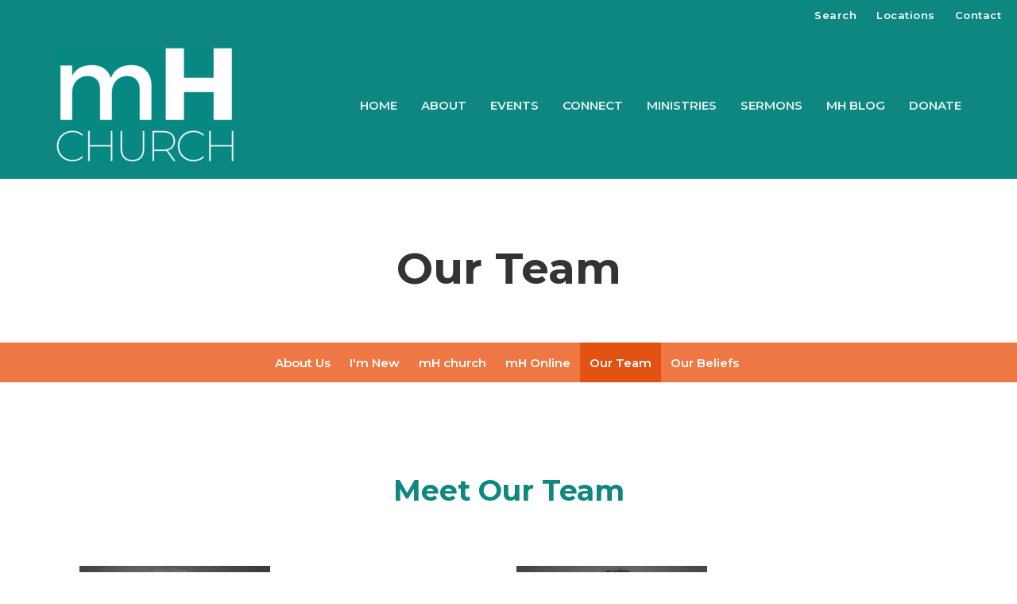

--- FILE ---
content_type: text/html; charset=utf-8
request_url: https://www.mosaichouse.ca/about/our-team
body_size: 34127
content:
<!DOCTYPE html>
<html lang="en">
  <head>
  <meta charset="UTF-8">
  <meta content="IE=edge,chrome=1" http-equiv="X-UA-Compatible"/>
  <meta content="width=device-width, initial-scale=1.0" name="viewport"/>
  <meta content="mosaicHouse" name="author"/>
  <title>
    Our Team | About | mosaicHouse
  </title>
  
  
    <meta name="robots" content="index,follow" />
  
  
  <link href="https://dq5pwpg1q8ru0.cloudfront.net/2020/10/29/14/04/48/9639f780-a100-4084-aeb2-423970d539f2/1.png" rel="shortcut icon" type="image/x-icon" />
  <meta name="csrf-param" content="authenticity_token" />
<meta name="csrf-token" content="edEjnXQ7SVCkaWyrGZ2lNVwavV8zRQjGZywCKt3udTmUPe11q0xzvq10rCAscYoplYzNd2ohxfIkTTtym1GTbg==" />

  <link rel="preconnect" href="https://fonts.gstatic.com/" crossorigin>
  <link rel="preload" href="/fonts/fontawesome/webfont.woff?v=3.2.1" as="font" type="font/woff" crossorigin>

  <link rel="stylesheet" media="all" href="/themes/stylesheet.css?timestamp=2025-10-28+15%3A11%3A00+-0600" />
  <link rel="stylesheet" media="print" href="https://dq5pwpg1q8ru0.cloudfront.net/assets/print-c1b49d74baf454d41a08041bb7881e34979fe0b297fba593578d70ec8cc515fd.css" />

	<link href="https://fonts.googleapis.com/css?family=Montserrat:400,400i,600,600i,700,700i|Montserrat:300,300i,400,400i&amp;display=swap" rel="stylesheet" type="text/css" async="async" />
  

  <script src="https://dq5pwpg1q8ru0.cloudfront.net/assets/application-baedfe927b756976bd996cb2c71963c5d82c94e444650affbb4162574b24b761.js"></script>
  <script src="https://dq5pwpg1q8ru0.cloudfront.net/packs/js/application-48235911dc1b5b550236.js"></script>
  <script src="https://cdnjs.cloudflare.com/ajax/libs/handlebars.js/4.7.7/handlebars.min.js" defer="defer"></script>


  <!--[if lt IE 9]>
  <script src="https://dq5pwpg1q8ru0.cloudfront.net/javascripts/html5shiv.js"></script>
  <script src="https://dq5pwpg1q8ru0.cloudfront.net/javascripts/respond.min.js"></script>
  <![endif]-->


      <script>
        var _gaq = _gaq || [];
        _gaq.push(['_setAccount', 'UA-85397729-38']);
        _gaq.push(['_trackPageview']);

          // rollup tracker
          _gaq.push(['rollupTracker._setAccount','UA-18858190-52']);
          _gaq.push(['rollupTracker._trackPageview']);

        (function() {
          var ga = document.createElement('script'); ga.type = 'text/javascript'; ga.async = true;
          ga.src = ('https:' == document.location.protocol ? 'https://ssl' : 'http://www') + '.google-analytics.com/ga.js';
          var s = document.getElementsByTagName('script')[0]; s.parentNode.insertBefore(ga, s);
        })();
      </script>


  


</head>

  <body class=" body_page_14      relative d-flex flex-column">
      <div class="d-flex ">
        <div class="site-content-container">
    

  <div class="system">
  </div>

  <div id="top-menus-container">
    <div id="top-menus">
  <div id="alert-container">
  </div>


  <div class="js-menus   bg-none z-index-navbar">
      <nav class="header-layout-topbar relative px-1 bg-primary bg-none %>">
    <div class="pos pos-cover bg-primary js-main-menu-background-opacity" style="opacity: 1.0;"></div>
    <ul class="topbar-nav topbar-right ">


        <li class="mr-auto">
          
        </li>





        <li>
          <a class="btn btn-link-primary-counter btn-sm" href="/search">Search</a>
        </li>

          <li class="topbar-menu-item hidden-xs">
              <a class="btn btn-link-primary-counter btn-sm" href="/pages/campus-locations">Locations</a>
          </li>

          <li class="topbar-menu-item hidden-xs">
              <a class="btn btn-link-primary-counter btn-sm" href="/pages/contact-us">Contact</a>
          </li>



          


    </ul>
  </nav>

    <div id="main-menu-container">
      
<nav id="main_menu" class="relative bg-primary bg-none p-2 p-md-3">
  <div class="bg-primary pos pos-cover js-main-menu-background-opacity" style="opacity:1.0;"></div>
  <div class="container d-md-flex flex-wrap ">
    <div class="relative d-flex d-md-block mr-md-3 flex-shrink-0">
      

    <a class="main-menu-logo main-menu-grenville-logo " href="/">
      <img alt="mosaicHouse" class="logo-size-extra-large" src="https://dq5pwpg1q8ru0.cloudfront.net/2021/11/10/11/30/24/2429f317-aa75-46b9-873f-a6cce3f21fc6/1.png" />
</a>


        <button type="button" class="btn bg-none p-1 border-0 main-menu-hidden-md ml-auto collapsed pr-0" data-toggle="collapse" data-target="#main_menu_collapse" aria-expanded="false">
    <span class="sr-only">Toggle navigation</span>
    <span class="svg-link">
      <svg xmlns="http://www.w3.org/2000/svg" height="24" viewBox="0 0 24 24" width="24">
    <path d="M0 0h24v24H0z" fill="none"></path>
    <path d="M3 18h18v-2H3v2zm0-5h18v-2H3v2zm0-7v2h18V6H3z"></path>
</svg>
 Menu
    </span>
  </button>

    </div>

    <div class="collapse main-menu-collapse-md ml-auto text-center" id="main_menu_collapse">
      <ul class="main-menu-list main-menu-grenville-list align-items-md-center">
          
  <li class="menu-item hover-underline-left">
      <a class="menu-link " href="/">Home</a>
  </li>


          
  <li class="menu-item hover-underline-left">
      <a class="menu-link " href="/about">About</a>
  </li>


          
  <li class="menu-item hover-underline-left">
      <a class="menu-link " href="/events">Events</a>
  </li>


          
  <li class="menu-item hover-underline-left">
      <a class="menu-link " href="/connect--4">Connect</a>
  </li>


          
  <li class="menu-item hover-underline-left">
      <a class="menu-link " href="/ministries">Ministries</a>
  </li>


          
  <li class="menu-item hover-underline-left">
      <a class="menu-link " href="/series">Sermons</a>
  </li>


          
  <li class="menu-item hover-underline-left">
      <a class="menu-link " target="_blank" href="/blog">mH blog</a>
  </li>


          
  <li class="menu-item hover-underline-left">
      <a class="menu-link " href="/pages/donate">Donate</a>
  </li>


      </ul>
        <ul class="main-menu-list main-menu-subnav">
            <li class="menu-item-divider"></li>
    
  <li class="menu-item hover-underline-left">
      <a class="menu-link " href="/pages/campus-locations">Locations</a>
  </li>


    
  <li class="menu-item hover-underline-left">
      <a class="menu-link " href="/pages/contact-us">Contact</a>
  </li>





        </ul>
    </div>
  </div>
</nav>

    </div>
  </div>
</div>

  </div>

  <div id="header-container" class="relative">
    <div id="header" class="header relative bg-cover bg-none w-100
            
            d-flex
            py-3 py-md-5
             topbar-offset
            bg-transparent"
     style=" min-height: 20vh;">
  
  

<div id="page-header-overlay" class="bg-transparent pos pos-cover" style="opacity:1.0;" data-header-opacity="1.0"></div>
    <div class="container relative d-flex flex-column mt-5">
      
      <div class="my-auto ">
        <div class="text-center">
          <div class="relative d-inline-block break-word">
            <h1 class="header-heading ">
                Our Team
            </h1>
          </div>
        </div>
        
        <div class="text-center mt-3">
          

        </div>
      </div>

      
    </div>
  
  
  <!--<div class="pos pos-b-1 pos-l-1">
    <button class="js-play-video-button p-2 bg-none border-0 d-none" style="opacity: 0.5;">
    </button>
    <button class="js-pause-video-button p-2 bg-none border-0 d-none" style="opacity: 0.5;">
    </button>
    <div class="js-loading-video-button">
      <div class="d-flex p-2" style="opacity: 0.5;">
      </div>
    </div>
  </div>-->

</div>



  </div>

  <main role="main" class="content flex-grow-1 Our_Team page_14 clearfix m-0 p-0">
    


    
  <nav class="navbar navbar-default sec-nav">
    <div class="container">
      <ul class="sortable mx-auto sortable-navbar nav navbar-nav text-center w-100" data-update-url="/pages/sort">
            <li id="menu_item_7" class="menu-item sortable-item d-inline-block ml-n4">
                <a class="menu-link  white-space-nowrap" href="/about">About Us</a>
            </li>  
            <li id="menu_item_9" class="menu-item sortable-item d-inline-block ml-n4">
                <a class="menu-link  white-space-nowrap" href="/about/im-new">I&#39;m New</a>
            </li>  
            <li id="menu_item_14" class="menu-item sortable-item d-inline-block ml-n4">
                <a class="menu-link  white-space-nowrap" href="/about/east">mH church</a>
            </li>  
            <li id="menu_item_28" class="menu-item sortable-item d-inline-block ml-n4">
                <a class="menu-link  white-space-nowrap" href="/about/online-campus">mH Online </a>
            </li>  
            <li id="menu_item_31" class="menu-item sortable-item d-inline-block ml-n4">
                <a class="menu-link active white-space-nowrap" href="/about/our-team">Our Team</a>
            </li>  
            <li id="menu_item_10" class="menu-item sortable-item d-inline-block ml-n4">
                <a class="menu-link  white-space-nowrap" href="/about/our-beliefs">Our Beliefs</a>
            </li>  
      </ul>
    </div>
  </nav> <!-- /sec-nav -->




  

<div>
    <div id="top-blocks-wrapper">
        <div id="block-147"
  class="relative block-wrapper  "
  data-block="147" data-order-path="/blocks/147/block_elements/order"
  data-user-order-path="/blocks/147/block_elements/order_users">
    <div class="js-block-container ">
      <div class="bg-primary-counter relative bg-none overflow-hidden js-block-background js-block-height" style="min-height: 45vh;">

          <!-- Background Videos -->
  <!-- Background Image -->
  <div class="bg-cover pos pos-0 js-block-background-photo " style=""></div>

<!-- Opacity Overlay -->
<div class="bg-primary-counter pos pos-cover js-block-background js-block-opacity" style="opacity: 1.0;" data-block-overlay></div>


          <div class="inner-block-wrapper">
            <div class="d-flex align-items-center py-sm-5 px-sm-5 js-block-adjust-padding py-md-10 px-md-10 js-block-height" style="min-height: 45vh;">
  <div class="container relative">
    <div class="pb-5">
      <div class="text-center">
          <h2 class="relative ">
            Meet Our Team
          </h2>
      </div>
    </div>

    <div class="user-sortable row">
            <div id="user_4" class="col-sm-12 col-md-6 py-3 sortable-item mb-3">
              <div class="relative row">

                <div class="col-sm-6">
                  <a href="/users/victor-ko--4">
                    <img loading="lazy" src="https://dq5pwpg1q8ru0.cloudfront.net/2021/02/15/11/16/52/8c88a0e2-ceaa-431e-9b1f-936d95f46182/25.png" />
</a>                </div>

                <div class="col-sm-6">
                  <a class="d-block py-3" href="/users/victor-ko--4">
                    <div class="mt-0 mb-1 lead">Victor  Ko</div>
                      <ul class="list-unstyled mb-0">
                        <li class="text-muted">Lead Pastor &amp; church planter</li>
                      </ul>
</a>
                      <ul class="list-unstyled">
                        <li>
                          <a encode="hex" href="mailto:victor@mosaichouse.ca">                              <svg xmlns="http://www.w3.org/2000/svg" height="24" viewBox="0 0 24 24" width="24" class="inline-svg text-muted mr-1">
    <path d="M20 4H4c-1.1 0-1.99.9-1.99 2L2 18c0 1.1.9 2 2 2h16c1.1 0 2-.9 2-2V6c0-1.1-.9-2-2-2zm0 4l-8 5-8-5V6l8 5 8-5v2z"></path>
    <path d="M0 0h24v24H0z" fill="none"></path>
</svg>
 Send Email
</a>
                        </li>
                      </ul>


                </div>

              </div>
            </div>
            <div id="user_7" class="col-sm-12 col-md-6 py-3 sortable-item mb-3">
              <div class="relative row">

                <div class="col-sm-6">
                  <div href="/users/jeremiah-basuric">
                    <img loading="lazy" src="https://dq5pwpg1q8ru0.cloudfront.net/2021/02/15/13/56/29/5e2a1d52-6d37-4ffa-9ad7-7f7e63a60bd3/5.png" />
</div>                </div>

                <div class="col-sm-6">
                  <div class="d-block py-3" href="/users/jeremiah-basuric">
                    <div class="mt-0 mb-1 lead">Jeremiah  Basuric</div>
                      <ul class="list-unstyled mb-0">
                        <li class="text-muted">Teaching Pastor  </li>
                      </ul>
</div>
                      <ul class="list-unstyled">
                        <li>
                          <a encode="hex" href="mailto:jeremiah@mosaichouse.ca">                              <svg xmlns="http://www.w3.org/2000/svg" height="24" viewBox="0 0 24 24" width="24" class="inline-svg text-muted mr-1">
    <path d="M20 4H4c-1.1 0-1.99.9-1.99 2L2 18c0 1.1.9 2 2 2h16c1.1 0 2-.9 2-2V6c0-1.1-.9-2-2-2zm0 4l-8 5-8-5V6l8 5 8-5v2z"></path>
    <path d="M0 0h24v24H0z" fill="none"></path>
</svg>
 Send Email
</a>
                        </li>
                      </ul>


                </div>

              </div>
            </div>
            <div id="user_23" class="col-sm-12 col-md-6 py-3 sortable-item mb-3">
              <div class="relative row">

                <div class="col-sm-6">
                  <div href="/users/melissa-macauley">
                    <img loading="lazy" src="https://dq5pwpg1q8ru0.cloudfront.net/2022/05/26/09/53/01/5c15d463-ba44-4f80-8aaf-c54f022102ed/3.png" />
</div>                </div>

                <div class="col-sm-6">
                  <div class="d-block py-3" href="/users/melissa-macauley">
                    <div class="mt-0 mb-1 lead">Melissa  Macauley</div>
                      <ul class="list-unstyled mb-0">
                        <li class="text-muted">Director of Disciple Making</li>
                      </ul>
</div>
                      <ul class="list-unstyled">
                        <li>
                          <a encode="hex" href="mailto:discipled@mosaichouse.ca">                              <svg xmlns="http://www.w3.org/2000/svg" height="24" viewBox="0 0 24 24" width="24" class="inline-svg text-muted mr-1">
    <path d="M20 4H4c-1.1 0-1.99.9-1.99 2L2 18c0 1.1.9 2 2 2h16c1.1 0 2-.9 2-2V6c0-1.1-.9-2-2-2zm0 4l-8 5-8-5V6l8 5 8-5v2z"></path>
    <path d="M0 0h24v24H0z" fill="none"></path>
</svg>
 Send Email
</a>
                        </li>
                      </ul>


                </div>

              </div>
            </div>
            <div id="user_6" class="col-sm-12 col-md-6 py-3 sortable-item mb-3">
              <div class="relative row">

                <div class="col-sm-6">
                  <a href="/users/anne-vander-hoek">
                    <img loading="lazy" src="https://dq5pwpg1q8ru0.cloudfront.net/2021/02/15/11/21/21/928a997f-72ef-4df0-b384-069a453d0e58/21.png" />
</a>                </div>

                <div class="col-sm-6">
                  <a class="d-block py-3" href="/users/anne-vander-hoek">
                    <div class="mt-0 mb-1 lead">Anne  Vander Hoek</div>
                      <ul class="list-unstyled mb-0">
                        <li class="text-muted">Teaching Pastor</li>
                      </ul>
</a>
                      <ul class="list-unstyled">
                        <li>
                          <a encode="hex" href="mailto:anne@mosaichouse.ca">                              <svg xmlns="http://www.w3.org/2000/svg" height="24" viewBox="0 0 24 24" width="24" class="inline-svg text-muted mr-1">
    <path d="M20 4H4c-1.1 0-1.99.9-1.99 2L2 18c0 1.1.9 2 2 2h16c1.1 0 2-.9 2-2V6c0-1.1-.9-2-2-2zm0 4l-8 5-8-5V6l8 5 8-5v2z"></path>
    <path d="M0 0h24v24H0z" fill="none"></path>
</svg>
 Send Email
</a>
                        </li>
                      </ul>


                </div>

              </div>
            </div>
            <div id="user_2" class="col-sm-12 col-md-6 py-3 sortable-item mb-3">
              <div class="relative row">

                <div class="col-sm-6">
                  <a href="/users/kim-vanderhoek">
                    <img loading="lazy" src="https://dq5pwpg1q8ru0.cloudfront.net/2021/02/15/13/59/50/863bd62b-30be-4f52-a55d-5d4af65c15d1/4.png" />
</a>                </div>

                <div class="col-sm-6">
                  <a class="d-block py-3" href="/users/kim-vanderhoek">
                    <div class="mt-0 mb-1 lead">Kim Vanderhoek</div>
                      <ul class="list-unstyled mb-0">
                        <li class="text-muted">Executive Administrator                             &amp; Online Director</li>
                      </ul>
</a>
                      <ul class="list-unstyled">
                        <li>
                          <a encode="hex" href="mailto:kim@mosaichouse.ca">                              <svg xmlns="http://www.w3.org/2000/svg" height="24" viewBox="0 0 24 24" width="24" class="inline-svg text-muted mr-1">
    <path d="M20 4H4c-1.1 0-1.99.9-1.99 2L2 18c0 1.1.9 2 2 2h16c1.1 0 2-.9 2-2V6c0-1.1-.9-2-2-2zm0 4l-8 5-8-5V6l8 5 8-5v2z"></path>
    <path d="M0 0h24v24H0z" fill="none"></path>
</svg>
 Send Email
</a>
                        </li>
                      </ul>


                </div>

              </div>
            </div>
            <div id="user_5" class="col-sm-12 col-md-6 py-3 sortable-item mb-3">
              <div class="relative row">

                <div class="col-sm-6">
                  <a href="/users/eunae-kim">
                    <img loading="lazy" src="https://dq5pwpg1q8ru0.cloudfront.net/2021/02/15/21/59/19/ff11d5f4-d983-4371-a736-36c3a15a0c89/Screen%20Shot%202021-02-15%20at%2010.52.03%20PM.png" />
</a>                </div>

                <div class="col-sm-6">
                  <a class="d-block py-3" href="/users/eunae-kim">
                    <div class="mt-0 mb-1 lead">Eunae  Kim</div>
                      <ul class="list-unstyled mb-0">
                        <li class="text-muted">Congregational Life Pastor</li>
                      </ul>
</a>
                      <ul class="list-unstyled">
                        <li>
                          <a encode="hex" href="mailto:eunea@mosaichouse.ca">                              <svg xmlns="http://www.w3.org/2000/svg" height="24" viewBox="0 0 24 24" width="24" class="inline-svg text-muted mr-1">
    <path d="M20 4H4c-1.1 0-1.99.9-1.99 2L2 18c0 1.1.9 2 2 2h16c1.1 0 2-.9 2-2V6c0-1.1-.9-2-2-2zm0 4l-8 5-8-5V6l8 5 8-5v2z"></path>
    <path d="M0 0h24v24H0z" fill="none"></path>
</svg>
 Send Email
</a>
                        </li>
                      </ul>


                </div>

              </div>
            </div>
            <div id="user_22" class="col-sm-12 col-md-6 py-3 sortable-item mb-3">
              <div class="relative row">

                <div class="col-sm-6">
                  <div href="/users/andrea-lengyel">
                    <img loading="lazy" src="https://dq5pwpg1q8ru0.cloudfront.net/2021/02/15/11/42/51/312ad65b-63c2-4545-b8d9-eaba7d72508e/23.png" />
</div>                </div>

                <div class="col-sm-6">
                  <div class="d-block py-3" href="/users/andrea-lengyel">
                    <div class="mt-0 mb-1 lead">Andrea Lengyel</div>
                      <ul class="list-unstyled mb-0">
                        <li class="text-muted">Admin Assistant</li>
                      </ul>
</div>
                      <ul class="list-unstyled">
                        <li>
                          <a encode="hex" href="mailto:admin@mosaichouse.ca">                              <svg xmlns="http://www.w3.org/2000/svg" height="24" viewBox="0 0 24 24" width="24" class="inline-svg text-muted mr-1">
    <path d="M20 4H4c-1.1 0-1.99.9-1.99 2L2 18c0 1.1.9 2 2 2h16c1.1 0 2-.9 2-2V6c0-1.1-.9-2-2-2zm0 4l-8 5-8-5V6l8 5 8-5v2z"></path>
    <path d="M0 0h24v24H0z" fill="none"></path>
</svg>
 Send Email
</a>
                        </li>
                      </ul>


                </div>

              </div>
            </div>
            <div id="user_10" class="col-sm-12 col-md-6 py-3 sortable-item mb-3">
              <div class="relative row">

                <div class="col-sm-6">
                  <div href="/users/annais-castellanos">
                    <img loading="lazy" src="https://dq5pwpg1q8ru0.cloudfront.net/2021/02/15/11/42/51/03827cee-5f16-4b23-b4fa-f6a4b90b6c24/24.png" />
</div>                </div>

                <div class="col-sm-6">
                  <div class="d-block py-3" href="/users/annais-castellanos">
                    <div class="mt-0 mb-1 lead">Lina Yoo</div>
                      <ul class="list-unstyled mb-0">
                        <li class="text-muted">Worship Champion</li>
                      </ul>
</div>
                      <ul class="list-unstyled">
                        <li>
                          <a encode="hex" href="mailto:worship@mosaichouse.ca">                              <svg xmlns="http://www.w3.org/2000/svg" height="24" viewBox="0 0 24 24" width="24" class="inline-svg text-muted mr-1">
    <path d="M20 4H4c-1.1 0-1.99.9-1.99 2L2 18c0 1.1.9 2 2 2h16c1.1 0 2-.9 2-2V6c0-1.1-.9-2-2-2zm0 4l-8 5-8-5V6l8 5 8-5v2z"></path>
    <path d="M0 0h24v24H0z" fill="none"></path>
</svg>
 Send Email
</a>
                        </li>
                      </ul>


                </div>

              </div>
            </div>
            <div id="user_12" class="col-sm-12 col-md-6 py-3 sortable-item mb-3">
              <div class="relative row">

                <div class="col-sm-6">
                  <div href="/users/amanda-tse">
                    <img loading="lazy" src="https://dq5pwpg1q8ru0.cloudfront.net/2021/02/15/21/19/51/9ff55010-1ace-4db2-954f-3fffc7d25434/Screen%20Shot%202021-02-15%20at%2010.14.28%20PM.png" />
</div>                </div>

                <div class="col-sm-6">
                  <div class="d-block py-3" href="/users/amanda-tse">
                    <div class="mt-0 mb-1 lead">Peter  Yoo</div>
                      <ul class="list-unstyled mb-0">
                        <li class="text-muted">Youth Champion</li>
                      </ul>
</div>
                      <ul class="list-unstyled">
                        <li>
                          <a encode="hex" href="mailto:youth@mosaichouse.ca">                              <svg xmlns="http://www.w3.org/2000/svg" height="24" viewBox="0 0 24 24" width="24" class="inline-svg text-muted mr-1">
    <path d="M20 4H4c-1.1 0-1.99.9-1.99 2L2 18c0 1.1.9 2 2 2h16c1.1 0 2-.9 2-2V6c0-1.1-.9-2-2-2zm0 4l-8 5-8-5V6l8 5 8-5v2z"></path>
    <path d="M0 0h24v24H0z" fill="none"></path>
</svg>
 Send Email
</a>
                        </li>
                      </ul>


                </div>

              </div>
            </div>
            <div id="user_11" class="col-sm-12 col-md-6 py-3 sortable-item mb-3">
              <div class="relative row">

                <div class="col-sm-6">
                  <div href="/users/megan-den-oudsten">
                    <img loading="lazy" src="https://dq5pwpg1q8ru0.cloudfront.net/2021/02/22/08/44/12/5c373d49-0695-4fb0-a61f-77392ea5e5ab/Screen%20Shot%202021-02-22%20at%209.43.02%20AM.png" />
</div>                </div>

                <div class="col-sm-6">
                  <div class="d-block py-3" href="/users/megan-den-oudsten">
                    <div class="mt-0 mb-1 lead">Laura  Booy</div>
                      <ul class="list-unstyled mb-0">
                        <li class="text-muted">Children&#39;s Champion</li>
                      </ul>
</div>
                      <ul class="list-unstyled">
                        <li>
                          <a encode="hex" href="mailto:kids@mosaichouse.ca">                              <svg xmlns="http://www.w3.org/2000/svg" height="24" viewBox="0 0 24 24" width="24" class="inline-svg text-muted mr-1">
    <path d="M20 4H4c-1.1 0-1.99.9-1.99 2L2 18c0 1.1.9 2 2 2h16c1.1 0 2-.9 2-2V6c0-1.1-.9-2-2-2zm0 4l-8 5-8-5V6l8 5 8-5v2z"></path>
    <path d="M0 0h24v24H0z" fill="none"></path>
</svg>
 Send Email
</a>
                        </li>
                      </ul>


                </div>

              </div>
            </div>
    </div>
  </div>
</div>

          </div>
      </div>

    </div>
  </div>

    </div>

    <div id="page_content" class="relative ">
      <div class="container">
        

  <div class="row subpage-main">

    <div class="col-md-8 col-md-offset-2" style="min-height: 0;">
      <div class="article">
        
        
      </div>

      

      
    </div>
  </div>

      </div>
    </div>

  <div id="bottom-blocks-wrapper">
      
  </div>
</div>

  
  


  </main>


  <div class="footer footer-sayward bg-none bg-primary">
  <div class="bg-footer pt-3" style=" min-height: 0vh;">
    <div class="bg-primary pos pos-cover" style="opacity:1.0;"></div>
    <div class="relative container">
      <div class="d-sm-flex row">
        <div class="col-sm-12">
              <ul class="list-unstyled d-sm-flex flex-wrap footer-main-menu">
                
  
    <h2 class="d-none"></h2>
    
          <li class="menu-item list-mr-4 mb-sm-3">
      <a class="menu-link" href="/">Home</a>
  </li>

          <li class="menu-item list-mr-4 mb-sm-3">
      <a class="menu-link" href="/about">About</a>
  </li>

          <li class="menu-item list-mr-4 mb-sm-3">
      <a class="menu-link" href="/events">Events</a>
  </li>

          <li class="menu-item list-mr-4 mb-sm-3">
      <a class="menu-link" href="/connect--4">Connect</a>
  </li>

          <li class="menu-item list-mr-4 mb-sm-3">
      <a class="menu-link" href="/ministries">Ministries</a>
  </li>

          <li class="menu-item list-mr-4 mb-sm-3">
      <a class="menu-link" href="/series">Sermons</a>
  </li>

          <li class="menu-item list-mr-4 mb-sm-3">
      <a class="menu-link" target="_blank" href="/blog">mH blog</a>
  </li>

          <li class="menu-item list-mr-4 mb-sm-3">
      <a class="menu-link" href="/pages/donate">Donate</a>
  </li>

    
  

                

              </ul>
              <hr class="footer-main-menu-hr">
          <div class="d-sm-flex row flex-wrap">
              

              
            

            
  <div class="col-sm-6 col-md-4 col-lg-3 mb-5">
    <h2 class="footer-heading ">Office Hours</h2>
    <div class="footer-text mb-3">
      <p>Mon to Thurs 9AM - 3PM</p>
    </div>
  </div>

            
  <div class="col-sm-6 col-md-4 col-lg-3 mb-5">
    <h2 class="footer-heading ">Contact</h2>

    <ul class="list-unstyled footer-text ">
        <li class="mt-1 d-sm-flex">
          <span class="footer-item-label mr-1"> Phone: </span><a href="tel:1-780-482-0864">780-482-0864</a>
        </li>

        <li class="mt-1 d-sm-flex">
          
          <span class="footer-item-label mr-1"><span class="translation_missing" title="translation missing: en.ui.email">Email</span>: </span><a encode="javascript" class="truncate" href="mailto:kim@mosaichouse.ca">kim@mosaichouse.ca</a>
        </li>
    </ul>
  </div>

          </div>
            
        </div>
      </div>
      


    </div>
  </div>
  <div class="py-3 bg-primary-tone ">
    <div class="container d-sm-flex align-items-center">
      <div class="small text-center text-sm-left mb-3 mb-sm-0">
&copy; 2025 mosaicHouse. All Rights Reserved.
| 
  <a class="" href="/login">Login</a>

</div>

  <a class="footer-saywarding d-flex align-items-center ml-auto justify-content-center" href="https://get.tithe.ly/?=ascend" target="_blank">
    powered by<svg xmlns="http://www.w3.org/2000/svg" width="80" height="81" viewBox="0 0 294 81" fill="none" class="ml-1">
<g clip-path="url(#clip0)">
<path d="M38.3656 40.6225C45.0944 37.8784 50.0899 31.9318 50.7101 24.956L50.7781 23.4143C50.7781 13.9488 45.9785 5.58065 38.5021 0C31.0257 5.58065 25.9532 13.9988 25.9532 23.4643L26.0212 25.0059C26.6414 31.9817 31.6368 37.8784 38.3656 40.6225Z" fill="white"></path>
<path d="M35.2308 51.6244C34.8587 50.1633 34.2655 48.8742 33.621 47.5402C32.1415 44.5 29.9902 41.85 27.3579 39.7899C23.4914 36.6973 18.4669 34.9805 13.5286 34.9805H0C0.0245386 36.6893 0 38.3986 0 40.1076C0.142852 43.1069 0.881191 46.0521 2.18755 48.7563C3.66709 51.7965 5.81833 54.4464 8.45064 56.5156C12.2576 59.5606 17.1295 61.4979 22.0243 61.4979H35.5127C35.5127 57.8118 35.6847 53.4062 35.2308 51.6244Z" fill="white"></path>
<path d="M42.5478 47.5402C41.9028 48.8742 41.309 50.1633 40.9365 51.6244C40.5802 53.0221 40.6093 56.0341 40.6384 59.047C40.6464 59.8751 40.6544 60.7032 40.6544 61.4979H40.6225V66.1851L40.0583 80.1165H42.5972C42.6269 79.6703 42.6567 79.2172 42.6868 78.759C42.9419 74.8726 43.2209 70.6234 43.7256 67.1399C44.2898 63.2458 48.5577 61.5647 51.6244 61.4979H54.1549C59.0542 61.4979 63.9305 59.5606 67.7409 56.5156C70.3755 54.4464 72.5287 51.7965 74.0096 48.7563C75.3171 46.0521 76.0561 43.1069 76.1991 40.1076C76.1991 39.5379 76.1964 38.9682 76.1937 38.3985C76.1882 37.2591 76.1827 36.1197 76.1991 34.9805H62.6583C57.7156 34.9805 52.6866 36.6973 48.8165 39.7899C46.1819 41.85 44.0287 44.5 42.5478 47.5402Z" fill="white"></path>
<path d="M204.136 62.5399C201.501 62.5399 199.085 62.5399 196.596 62.5399C196.596 58.7859 196.596 55.1055 196.596 51.4987C196.596 49.3641 196.596 47.2294 196.596 45.0948C196.523 41.8561 195.059 39.9423 192.351 39.2798C189.569 38.6173 186.494 39.7951 185.469 42.4449C184.518 44.9476 184.005 47.7447 183.859 50.3946C183.566 54.3694 183.786 58.3442 183.786 62.4662C181.297 62.4662 178.954 62.4662 176.465 62.4662C176.465 48.628 176.465 34.8633 176.465 20.9515C178.881 20.9515 181.224 20.9515 183.786 20.9515C183.786 26.1776 183.786 31.3302 183.786 37.0716C187.373 32.5079 191.765 31.6246 196.67 32.8759C200.842 33.9064 203.697 36.9244 203.99 41.1936C204.356 46.935 204.21 52.6764 204.283 58.4178C204.136 59.7428 204.136 61.0677 204.136 62.5399ZM225.585 32.6551C216.508 31.0357 209.187 36.0411 207.87 44.7268C206.479 54.0014 211.676 61.8774 220.095 62.9079C230.051 64.1592 235.687 58.8595 236.273 53.9277C235.175 53.6333 234.077 53.3389 232.979 53.0445C231.807 52.75 230.636 52.4556 229.538 52.2348C228.001 56.4304 223.975 57.0929 220.827 56.4304C218.411 55.9888 215.41 53.4861 215.41 49.7321C222.511 49.7321 229.684 49.7321 236.858 49.7321C238.396 41.488 233.418 34.0536 225.585 32.6551ZM222.584 38.1757C226.171 38.3229 228.66 40.6047 228.879 44.0643C224.487 44.0643 220.095 44.0643 215.556 44.0643C216.142 40.3839 218.997 38.0285 222.584 38.1757ZM119.586 62.5399C122.294 62.5399 124.857 62.5399 127.565 62.5399C127.565 51.1307 127.565 39.8687 127.565 28.3858C131.738 28.3858 135.764 28.3858 139.79 28.3858C139.79 25.9568 139.79 23.7486 139.79 21.4667C128.883 21.4667 118.049 21.4667 107.288 21.4667C107.288 23.8222 107.288 26.104 107.288 28.4595C111.387 28.4595 115.34 28.4595 119.586 28.4595C119.586 40.0159 119.586 51.2779 119.586 62.5399ZM263.944 35.1578C267.238 43.3282 270.459 51.4987 273.753 59.5955C274.266 60.8469 274.339 61.951 273.753 63.2759C272.436 66.5147 271.191 69.827 269.873 73.3602C272.07 73.3602 273.9 73.2866 275.803 73.3602C277.194 73.4338 277.779 72.9185 278.292 71.6672C282.977 59.4483 287.662 47.1558 292.42 34.9369C292.64 34.3481 292.859 33.6856 293.079 32.8759C290.956 32.8759 289.053 32.9495 287.15 32.8759C285.905 32.8023 285.246 33.1704 284.807 34.4953C282.977 39.427 281.074 44.2851 279.17 49.2168C278.877 49.9529 278.585 50.6154 278.219 51.6459C275.949 45.6101 273.9 39.9423 271.704 34.3481C271.484 33.8328 270.971 33.0231 270.532 33.0231C268.117 32.8759 265.701 32.9495 263.065 32.9495C263.431 33.8328 263.724 34.4953 263.944 35.1578ZM170.755 56.2832C167.608 57.0929 165.631 55.6943 165.338 52.4556C165.192 50.3946 165.265 48.3336 165.265 46.1989C165.265 43.9171 165.265 41.5616 165.265 39.1326C167.9 39.1326 170.243 39.1326 172.585 39.1326C172.585 36.998 172.585 35.0105 172.585 32.8023C170.097 32.8023 167.754 32.8023 165.265 32.8023C165.265 29.858 165.265 27.0609 165.265 24.2638C162.63 24.2638 160.287 24.2638 157.725 24.2638C157.725 27.1345 157.725 29.858 157.725 32.8759C155.968 32.8759 154.431 32.8759 152.82 32.8759C152.82 35.0842 152.82 36.998 152.82 39.2062C154.504 39.2062 156.115 39.2062 157.798 39.2062C157.798 40.1631 157.798 40.8992 157.798 41.6352C157.798 45.7573 157.725 49.8057 157.871 53.9277C158.018 57.9026 159.848 60.9205 163.728 62.3926C166.436 63.3495 169.218 63.3495 172 62.6135C172.439 62.5399 173.025 61.951 173.025 61.6566C172.951 59.7428 172.732 57.829 172.512 55.6943C171.707 55.9152 171.268 56.136 170.755 56.2832ZM253.695 62.5399C256.184 62.5399 258.527 62.5399 260.943 62.5399C260.943 48.628 260.943 34.7897 260.943 20.8779C258.454 20.8779 256.184 20.8779 253.695 20.8779C253.695 34.9369 253.695 48.7016 253.695 62.5399ZM142.865 62.5399C145.354 62.5399 147.696 62.5399 150.039 62.5399C150.039 52.6028 150.039 42.813 150.039 32.9495C147.623 32.9495 145.28 32.9495 142.865 32.9495C142.865 42.9602 142.865 52.75 142.865 62.5399ZM141.767 23.9694C141.84 26.6193 143.816 28.5331 146.452 28.5331C149.16 28.5331 151.137 26.6193 151.137 23.9694C151.21 21.2459 149.16 19.3321 146.378 19.3321C143.67 19.3321 141.693 21.3195 141.767 23.9694ZM248.425 58.4914C248.425 55.8415 246.448 53.9277 243.74 53.9277C241.031 53.9277 239.201 55.8415 239.201 58.565C239.201 61.2885 241.031 63.0551 243.813 63.0551C246.521 63.0551 248.425 61.2149 248.425 58.4914Z" fill="white"></path>
</g>
<defs>
<clipPath id="clip0">
<rect width="293.079" height="80.1165" fill="white"></rect>
</clipPath>
</defs>
</svg>

    <div class="sr-only">
      Website Developed by Ascend for Churches
    </div>
  </a>

    </div>
  </div>
</div>




  
  <![CDATA[[base64]--34245367cb52db39eb1ea372acb412f41dec9c6b]]>

  <div id="pyv-pop-up-container">
    
  </div>
</div>

      </div>
    <!-- Modal -->
    <div class="modal fade my-5 system" id="form-modal" tabindex="-1" role="dialog" aria-labelledby="form-modal" data-backdrop="static">
      <div class="modal-dialog modal-lg" role="document">
        <div class="modal-content px-3 py-3">
        </div>
      </div>
    </div>
    <div id="vue-form-modal" class="system"></div>
    

  </body>
</html>
